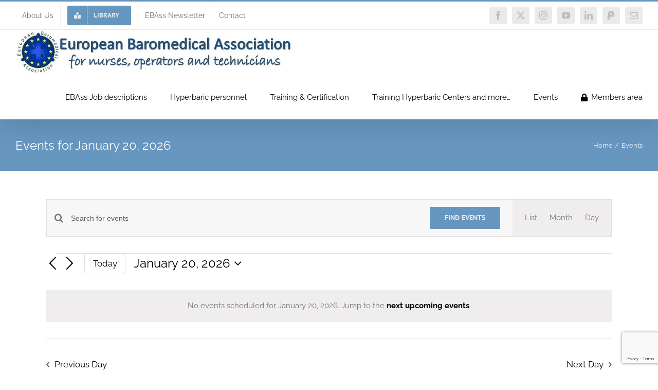

--- FILE ---
content_type: text/html; charset=utf-8
request_url: https://www.google.com/recaptcha/api2/anchor?ar=1&k=6LfQ5o8UAAAAAJrKP6nR_L5BIAXRAn5UR2AzfPz4&co=aHR0cHM6Ly9lYmFzcy5vcmc6NDQz&hl=en&v=PoyoqOPhxBO7pBk68S4YbpHZ&size=invisible&anchor-ms=20000&execute-ms=30000&cb=3ir1wea597gb
body_size: 48691
content:
<!DOCTYPE HTML><html dir="ltr" lang="en"><head><meta http-equiv="Content-Type" content="text/html; charset=UTF-8">
<meta http-equiv="X-UA-Compatible" content="IE=edge">
<title>reCAPTCHA</title>
<style type="text/css">
/* cyrillic-ext */
@font-face {
  font-family: 'Roboto';
  font-style: normal;
  font-weight: 400;
  font-stretch: 100%;
  src: url(//fonts.gstatic.com/s/roboto/v48/KFO7CnqEu92Fr1ME7kSn66aGLdTylUAMa3GUBHMdazTgWw.woff2) format('woff2');
  unicode-range: U+0460-052F, U+1C80-1C8A, U+20B4, U+2DE0-2DFF, U+A640-A69F, U+FE2E-FE2F;
}
/* cyrillic */
@font-face {
  font-family: 'Roboto';
  font-style: normal;
  font-weight: 400;
  font-stretch: 100%;
  src: url(//fonts.gstatic.com/s/roboto/v48/KFO7CnqEu92Fr1ME7kSn66aGLdTylUAMa3iUBHMdazTgWw.woff2) format('woff2');
  unicode-range: U+0301, U+0400-045F, U+0490-0491, U+04B0-04B1, U+2116;
}
/* greek-ext */
@font-face {
  font-family: 'Roboto';
  font-style: normal;
  font-weight: 400;
  font-stretch: 100%;
  src: url(//fonts.gstatic.com/s/roboto/v48/KFO7CnqEu92Fr1ME7kSn66aGLdTylUAMa3CUBHMdazTgWw.woff2) format('woff2');
  unicode-range: U+1F00-1FFF;
}
/* greek */
@font-face {
  font-family: 'Roboto';
  font-style: normal;
  font-weight: 400;
  font-stretch: 100%;
  src: url(//fonts.gstatic.com/s/roboto/v48/KFO7CnqEu92Fr1ME7kSn66aGLdTylUAMa3-UBHMdazTgWw.woff2) format('woff2');
  unicode-range: U+0370-0377, U+037A-037F, U+0384-038A, U+038C, U+038E-03A1, U+03A3-03FF;
}
/* math */
@font-face {
  font-family: 'Roboto';
  font-style: normal;
  font-weight: 400;
  font-stretch: 100%;
  src: url(//fonts.gstatic.com/s/roboto/v48/KFO7CnqEu92Fr1ME7kSn66aGLdTylUAMawCUBHMdazTgWw.woff2) format('woff2');
  unicode-range: U+0302-0303, U+0305, U+0307-0308, U+0310, U+0312, U+0315, U+031A, U+0326-0327, U+032C, U+032F-0330, U+0332-0333, U+0338, U+033A, U+0346, U+034D, U+0391-03A1, U+03A3-03A9, U+03B1-03C9, U+03D1, U+03D5-03D6, U+03F0-03F1, U+03F4-03F5, U+2016-2017, U+2034-2038, U+203C, U+2040, U+2043, U+2047, U+2050, U+2057, U+205F, U+2070-2071, U+2074-208E, U+2090-209C, U+20D0-20DC, U+20E1, U+20E5-20EF, U+2100-2112, U+2114-2115, U+2117-2121, U+2123-214F, U+2190, U+2192, U+2194-21AE, U+21B0-21E5, U+21F1-21F2, U+21F4-2211, U+2213-2214, U+2216-22FF, U+2308-230B, U+2310, U+2319, U+231C-2321, U+2336-237A, U+237C, U+2395, U+239B-23B7, U+23D0, U+23DC-23E1, U+2474-2475, U+25AF, U+25B3, U+25B7, U+25BD, U+25C1, U+25CA, U+25CC, U+25FB, U+266D-266F, U+27C0-27FF, U+2900-2AFF, U+2B0E-2B11, U+2B30-2B4C, U+2BFE, U+3030, U+FF5B, U+FF5D, U+1D400-1D7FF, U+1EE00-1EEFF;
}
/* symbols */
@font-face {
  font-family: 'Roboto';
  font-style: normal;
  font-weight: 400;
  font-stretch: 100%;
  src: url(//fonts.gstatic.com/s/roboto/v48/KFO7CnqEu92Fr1ME7kSn66aGLdTylUAMaxKUBHMdazTgWw.woff2) format('woff2');
  unicode-range: U+0001-000C, U+000E-001F, U+007F-009F, U+20DD-20E0, U+20E2-20E4, U+2150-218F, U+2190, U+2192, U+2194-2199, U+21AF, U+21E6-21F0, U+21F3, U+2218-2219, U+2299, U+22C4-22C6, U+2300-243F, U+2440-244A, U+2460-24FF, U+25A0-27BF, U+2800-28FF, U+2921-2922, U+2981, U+29BF, U+29EB, U+2B00-2BFF, U+4DC0-4DFF, U+FFF9-FFFB, U+10140-1018E, U+10190-1019C, U+101A0, U+101D0-101FD, U+102E0-102FB, U+10E60-10E7E, U+1D2C0-1D2D3, U+1D2E0-1D37F, U+1F000-1F0FF, U+1F100-1F1AD, U+1F1E6-1F1FF, U+1F30D-1F30F, U+1F315, U+1F31C, U+1F31E, U+1F320-1F32C, U+1F336, U+1F378, U+1F37D, U+1F382, U+1F393-1F39F, U+1F3A7-1F3A8, U+1F3AC-1F3AF, U+1F3C2, U+1F3C4-1F3C6, U+1F3CA-1F3CE, U+1F3D4-1F3E0, U+1F3ED, U+1F3F1-1F3F3, U+1F3F5-1F3F7, U+1F408, U+1F415, U+1F41F, U+1F426, U+1F43F, U+1F441-1F442, U+1F444, U+1F446-1F449, U+1F44C-1F44E, U+1F453, U+1F46A, U+1F47D, U+1F4A3, U+1F4B0, U+1F4B3, U+1F4B9, U+1F4BB, U+1F4BF, U+1F4C8-1F4CB, U+1F4D6, U+1F4DA, U+1F4DF, U+1F4E3-1F4E6, U+1F4EA-1F4ED, U+1F4F7, U+1F4F9-1F4FB, U+1F4FD-1F4FE, U+1F503, U+1F507-1F50B, U+1F50D, U+1F512-1F513, U+1F53E-1F54A, U+1F54F-1F5FA, U+1F610, U+1F650-1F67F, U+1F687, U+1F68D, U+1F691, U+1F694, U+1F698, U+1F6AD, U+1F6B2, U+1F6B9-1F6BA, U+1F6BC, U+1F6C6-1F6CF, U+1F6D3-1F6D7, U+1F6E0-1F6EA, U+1F6F0-1F6F3, U+1F6F7-1F6FC, U+1F700-1F7FF, U+1F800-1F80B, U+1F810-1F847, U+1F850-1F859, U+1F860-1F887, U+1F890-1F8AD, U+1F8B0-1F8BB, U+1F8C0-1F8C1, U+1F900-1F90B, U+1F93B, U+1F946, U+1F984, U+1F996, U+1F9E9, U+1FA00-1FA6F, U+1FA70-1FA7C, U+1FA80-1FA89, U+1FA8F-1FAC6, U+1FACE-1FADC, U+1FADF-1FAE9, U+1FAF0-1FAF8, U+1FB00-1FBFF;
}
/* vietnamese */
@font-face {
  font-family: 'Roboto';
  font-style: normal;
  font-weight: 400;
  font-stretch: 100%;
  src: url(//fonts.gstatic.com/s/roboto/v48/KFO7CnqEu92Fr1ME7kSn66aGLdTylUAMa3OUBHMdazTgWw.woff2) format('woff2');
  unicode-range: U+0102-0103, U+0110-0111, U+0128-0129, U+0168-0169, U+01A0-01A1, U+01AF-01B0, U+0300-0301, U+0303-0304, U+0308-0309, U+0323, U+0329, U+1EA0-1EF9, U+20AB;
}
/* latin-ext */
@font-face {
  font-family: 'Roboto';
  font-style: normal;
  font-weight: 400;
  font-stretch: 100%;
  src: url(//fonts.gstatic.com/s/roboto/v48/KFO7CnqEu92Fr1ME7kSn66aGLdTylUAMa3KUBHMdazTgWw.woff2) format('woff2');
  unicode-range: U+0100-02BA, U+02BD-02C5, U+02C7-02CC, U+02CE-02D7, U+02DD-02FF, U+0304, U+0308, U+0329, U+1D00-1DBF, U+1E00-1E9F, U+1EF2-1EFF, U+2020, U+20A0-20AB, U+20AD-20C0, U+2113, U+2C60-2C7F, U+A720-A7FF;
}
/* latin */
@font-face {
  font-family: 'Roboto';
  font-style: normal;
  font-weight: 400;
  font-stretch: 100%;
  src: url(//fonts.gstatic.com/s/roboto/v48/KFO7CnqEu92Fr1ME7kSn66aGLdTylUAMa3yUBHMdazQ.woff2) format('woff2');
  unicode-range: U+0000-00FF, U+0131, U+0152-0153, U+02BB-02BC, U+02C6, U+02DA, U+02DC, U+0304, U+0308, U+0329, U+2000-206F, U+20AC, U+2122, U+2191, U+2193, U+2212, U+2215, U+FEFF, U+FFFD;
}
/* cyrillic-ext */
@font-face {
  font-family: 'Roboto';
  font-style: normal;
  font-weight: 500;
  font-stretch: 100%;
  src: url(//fonts.gstatic.com/s/roboto/v48/KFO7CnqEu92Fr1ME7kSn66aGLdTylUAMa3GUBHMdazTgWw.woff2) format('woff2');
  unicode-range: U+0460-052F, U+1C80-1C8A, U+20B4, U+2DE0-2DFF, U+A640-A69F, U+FE2E-FE2F;
}
/* cyrillic */
@font-face {
  font-family: 'Roboto';
  font-style: normal;
  font-weight: 500;
  font-stretch: 100%;
  src: url(//fonts.gstatic.com/s/roboto/v48/KFO7CnqEu92Fr1ME7kSn66aGLdTylUAMa3iUBHMdazTgWw.woff2) format('woff2');
  unicode-range: U+0301, U+0400-045F, U+0490-0491, U+04B0-04B1, U+2116;
}
/* greek-ext */
@font-face {
  font-family: 'Roboto';
  font-style: normal;
  font-weight: 500;
  font-stretch: 100%;
  src: url(//fonts.gstatic.com/s/roboto/v48/KFO7CnqEu92Fr1ME7kSn66aGLdTylUAMa3CUBHMdazTgWw.woff2) format('woff2');
  unicode-range: U+1F00-1FFF;
}
/* greek */
@font-face {
  font-family: 'Roboto';
  font-style: normal;
  font-weight: 500;
  font-stretch: 100%;
  src: url(//fonts.gstatic.com/s/roboto/v48/KFO7CnqEu92Fr1ME7kSn66aGLdTylUAMa3-UBHMdazTgWw.woff2) format('woff2');
  unicode-range: U+0370-0377, U+037A-037F, U+0384-038A, U+038C, U+038E-03A1, U+03A3-03FF;
}
/* math */
@font-face {
  font-family: 'Roboto';
  font-style: normal;
  font-weight: 500;
  font-stretch: 100%;
  src: url(//fonts.gstatic.com/s/roboto/v48/KFO7CnqEu92Fr1ME7kSn66aGLdTylUAMawCUBHMdazTgWw.woff2) format('woff2');
  unicode-range: U+0302-0303, U+0305, U+0307-0308, U+0310, U+0312, U+0315, U+031A, U+0326-0327, U+032C, U+032F-0330, U+0332-0333, U+0338, U+033A, U+0346, U+034D, U+0391-03A1, U+03A3-03A9, U+03B1-03C9, U+03D1, U+03D5-03D6, U+03F0-03F1, U+03F4-03F5, U+2016-2017, U+2034-2038, U+203C, U+2040, U+2043, U+2047, U+2050, U+2057, U+205F, U+2070-2071, U+2074-208E, U+2090-209C, U+20D0-20DC, U+20E1, U+20E5-20EF, U+2100-2112, U+2114-2115, U+2117-2121, U+2123-214F, U+2190, U+2192, U+2194-21AE, U+21B0-21E5, U+21F1-21F2, U+21F4-2211, U+2213-2214, U+2216-22FF, U+2308-230B, U+2310, U+2319, U+231C-2321, U+2336-237A, U+237C, U+2395, U+239B-23B7, U+23D0, U+23DC-23E1, U+2474-2475, U+25AF, U+25B3, U+25B7, U+25BD, U+25C1, U+25CA, U+25CC, U+25FB, U+266D-266F, U+27C0-27FF, U+2900-2AFF, U+2B0E-2B11, U+2B30-2B4C, U+2BFE, U+3030, U+FF5B, U+FF5D, U+1D400-1D7FF, U+1EE00-1EEFF;
}
/* symbols */
@font-face {
  font-family: 'Roboto';
  font-style: normal;
  font-weight: 500;
  font-stretch: 100%;
  src: url(//fonts.gstatic.com/s/roboto/v48/KFO7CnqEu92Fr1ME7kSn66aGLdTylUAMaxKUBHMdazTgWw.woff2) format('woff2');
  unicode-range: U+0001-000C, U+000E-001F, U+007F-009F, U+20DD-20E0, U+20E2-20E4, U+2150-218F, U+2190, U+2192, U+2194-2199, U+21AF, U+21E6-21F0, U+21F3, U+2218-2219, U+2299, U+22C4-22C6, U+2300-243F, U+2440-244A, U+2460-24FF, U+25A0-27BF, U+2800-28FF, U+2921-2922, U+2981, U+29BF, U+29EB, U+2B00-2BFF, U+4DC0-4DFF, U+FFF9-FFFB, U+10140-1018E, U+10190-1019C, U+101A0, U+101D0-101FD, U+102E0-102FB, U+10E60-10E7E, U+1D2C0-1D2D3, U+1D2E0-1D37F, U+1F000-1F0FF, U+1F100-1F1AD, U+1F1E6-1F1FF, U+1F30D-1F30F, U+1F315, U+1F31C, U+1F31E, U+1F320-1F32C, U+1F336, U+1F378, U+1F37D, U+1F382, U+1F393-1F39F, U+1F3A7-1F3A8, U+1F3AC-1F3AF, U+1F3C2, U+1F3C4-1F3C6, U+1F3CA-1F3CE, U+1F3D4-1F3E0, U+1F3ED, U+1F3F1-1F3F3, U+1F3F5-1F3F7, U+1F408, U+1F415, U+1F41F, U+1F426, U+1F43F, U+1F441-1F442, U+1F444, U+1F446-1F449, U+1F44C-1F44E, U+1F453, U+1F46A, U+1F47D, U+1F4A3, U+1F4B0, U+1F4B3, U+1F4B9, U+1F4BB, U+1F4BF, U+1F4C8-1F4CB, U+1F4D6, U+1F4DA, U+1F4DF, U+1F4E3-1F4E6, U+1F4EA-1F4ED, U+1F4F7, U+1F4F9-1F4FB, U+1F4FD-1F4FE, U+1F503, U+1F507-1F50B, U+1F50D, U+1F512-1F513, U+1F53E-1F54A, U+1F54F-1F5FA, U+1F610, U+1F650-1F67F, U+1F687, U+1F68D, U+1F691, U+1F694, U+1F698, U+1F6AD, U+1F6B2, U+1F6B9-1F6BA, U+1F6BC, U+1F6C6-1F6CF, U+1F6D3-1F6D7, U+1F6E0-1F6EA, U+1F6F0-1F6F3, U+1F6F7-1F6FC, U+1F700-1F7FF, U+1F800-1F80B, U+1F810-1F847, U+1F850-1F859, U+1F860-1F887, U+1F890-1F8AD, U+1F8B0-1F8BB, U+1F8C0-1F8C1, U+1F900-1F90B, U+1F93B, U+1F946, U+1F984, U+1F996, U+1F9E9, U+1FA00-1FA6F, U+1FA70-1FA7C, U+1FA80-1FA89, U+1FA8F-1FAC6, U+1FACE-1FADC, U+1FADF-1FAE9, U+1FAF0-1FAF8, U+1FB00-1FBFF;
}
/* vietnamese */
@font-face {
  font-family: 'Roboto';
  font-style: normal;
  font-weight: 500;
  font-stretch: 100%;
  src: url(//fonts.gstatic.com/s/roboto/v48/KFO7CnqEu92Fr1ME7kSn66aGLdTylUAMa3OUBHMdazTgWw.woff2) format('woff2');
  unicode-range: U+0102-0103, U+0110-0111, U+0128-0129, U+0168-0169, U+01A0-01A1, U+01AF-01B0, U+0300-0301, U+0303-0304, U+0308-0309, U+0323, U+0329, U+1EA0-1EF9, U+20AB;
}
/* latin-ext */
@font-face {
  font-family: 'Roboto';
  font-style: normal;
  font-weight: 500;
  font-stretch: 100%;
  src: url(//fonts.gstatic.com/s/roboto/v48/KFO7CnqEu92Fr1ME7kSn66aGLdTylUAMa3KUBHMdazTgWw.woff2) format('woff2');
  unicode-range: U+0100-02BA, U+02BD-02C5, U+02C7-02CC, U+02CE-02D7, U+02DD-02FF, U+0304, U+0308, U+0329, U+1D00-1DBF, U+1E00-1E9F, U+1EF2-1EFF, U+2020, U+20A0-20AB, U+20AD-20C0, U+2113, U+2C60-2C7F, U+A720-A7FF;
}
/* latin */
@font-face {
  font-family: 'Roboto';
  font-style: normal;
  font-weight: 500;
  font-stretch: 100%;
  src: url(//fonts.gstatic.com/s/roboto/v48/KFO7CnqEu92Fr1ME7kSn66aGLdTylUAMa3yUBHMdazQ.woff2) format('woff2');
  unicode-range: U+0000-00FF, U+0131, U+0152-0153, U+02BB-02BC, U+02C6, U+02DA, U+02DC, U+0304, U+0308, U+0329, U+2000-206F, U+20AC, U+2122, U+2191, U+2193, U+2212, U+2215, U+FEFF, U+FFFD;
}
/* cyrillic-ext */
@font-face {
  font-family: 'Roboto';
  font-style: normal;
  font-weight: 900;
  font-stretch: 100%;
  src: url(//fonts.gstatic.com/s/roboto/v48/KFO7CnqEu92Fr1ME7kSn66aGLdTylUAMa3GUBHMdazTgWw.woff2) format('woff2');
  unicode-range: U+0460-052F, U+1C80-1C8A, U+20B4, U+2DE0-2DFF, U+A640-A69F, U+FE2E-FE2F;
}
/* cyrillic */
@font-face {
  font-family: 'Roboto';
  font-style: normal;
  font-weight: 900;
  font-stretch: 100%;
  src: url(//fonts.gstatic.com/s/roboto/v48/KFO7CnqEu92Fr1ME7kSn66aGLdTylUAMa3iUBHMdazTgWw.woff2) format('woff2');
  unicode-range: U+0301, U+0400-045F, U+0490-0491, U+04B0-04B1, U+2116;
}
/* greek-ext */
@font-face {
  font-family: 'Roboto';
  font-style: normal;
  font-weight: 900;
  font-stretch: 100%;
  src: url(//fonts.gstatic.com/s/roboto/v48/KFO7CnqEu92Fr1ME7kSn66aGLdTylUAMa3CUBHMdazTgWw.woff2) format('woff2');
  unicode-range: U+1F00-1FFF;
}
/* greek */
@font-face {
  font-family: 'Roboto';
  font-style: normal;
  font-weight: 900;
  font-stretch: 100%;
  src: url(//fonts.gstatic.com/s/roboto/v48/KFO7CnqEu92Fr1ME7kSn66aGLdTylUAMa3-UBHMdazTgWw.woff2) format('woff2');
  unicode-range: U+0370-0377, U+037A-037F, U+0384-038A, U+038C, U+038E-03A1, U+03A3-03FF;
}
/* math */
@font-face {
  font-family: 'Roboto';
  font-style: normal;
  font-weight: 900;
  font-stretch: 100%;
  src: url(//fonts.gstatic.com/s/roboto/v48/KFO7CnqEu92Fr1ME7kSn66aGLdTylUAMawCUBHMdazTgWw.woff2) format('woff2');
  unicode-range: U+0302-0303, U+0305, U+0307-0308, U+0310, U+0312, U+0315, U+031A, U+0326-0327, U+032C, U+032F-0330, U+0332-0333, U+0338, U+033A, U+0346, U+034D, U+0391-03A1, U+03A3-03A9, U+03B1-03C9, U+03D1, U+03D5-03D6, U+03F0-03F1, U+03F4-03F5, U+2016-2017, U+2034-2038, U+203C, U+2040, U+2043, U+2047, U+2050, U+2057, U+205F, U+2070-2071, U+2074-208E, U+2090-209C, U+20D0-20DC, U+20E1, U+20E5-20EF, U+2100-2112, U+2114-2115, U+2117-2121, U+2123-214F, U+2190, U+2192, U+2194-21AE, U+21B0-21E5, U+21F1-21F2, U+21F4-2211, U+2213-2214, U+2216-22FF, U+2308-230B, U+2310, U+2319, U+231C-2321, U+2336-237A, U+237C, U+2395, U+239B-23B7, U+23D0, U+23DC-23E1, U+2474-2475, U+25AF, U+25B3, U+25B7, U+25BD, U+25C1, U+25CA, U+25CC, U+25FB, U+266D-266F, U+27C0-27FF, U+2900-2AFF, U+2B0E-2B11, U+2B30-2B4C, U+2BFE, U+3030, U+FF5B, U+FF5D, U+1D400-1D7FF, U+1EE00-1EEFF;
}
/* symbols */
@font-face {
  font-family: 'Roboto';
  font-style: normal;
  font-weight: 900;
  font-stretch: 100%;
  src: url(//fonts.gstatic.com/s/roboto/v48/KFO7CnqEu92Fr1ME7kSn66aGLdTylUAMaxKUBHMdazTgWw.woff2) format('woff2');
  unicode-range: U+0001-000C, U+000E-001F, U+007F-009F, U+20DD-20E0, U+20E2-20E4, U+2150-218F, U+2190, U+2192, U+2194-2199, U+21AF, U+21E6-21F0, U+21F3, U+2218-2219, U+2299, U+22C4-22C6, U+2300-243F, U+2440-244A, U+2460-24FF, U+25A0-27BF, U+2800-28FF, U+2921-2922, U+2981, U+29BF, U+29EB, U+2B00-2BFF, U+4DC0-4DFF, U+FFF9-FFFB, U+10140-1018E, U+10190-1019C, U+101A0, U+101D0-101FD, U+102E0-102FB, U+10E60-10E7E, U+1D2C0-1D2D3, U+1D2E0-1D37F, U+1F000-1F0FF, U+1F100-1F1AD, U+1F1E6-1F1FF, U+1F30D-1F30F, U+1F315, U+1F31C, U+1F31E, U+1F320-1F32C, U+1F336, U+1F378, U+1F37D, U+1F382, U+1F393-1F39F, U+1F3A7-1F3A8, U+1F3AC-1F3AF, U+1F3C2, U+1F3C4-1F3C6, U+1F3CA-1F3CE, U+1F3D4-1F3E0, U+1F3ED, U+1F3F1-1F3F3, U+1F3F5-1F3F7, U+1F408, U+1F415, U+1F41F, U+1F426, U+1F43F, U+1F441-1F442, U+1F444, U+1F446-1F449, U+1F44C-1F44E, U+1F453, U+1F46A, U+1F47D, U+1F4A3, U+1F4B0, U+1F4B3, U+1F4B9, U+1F4BB, U+1F4BF, U+1F4C8-1F4CB, U+1F4D6, U+1F4DA, U+1F4DF, U+1F4E3-1F4E6, U+1F4EA-1F4ED, U+1F4F7, U+1F4F9-1F4FB, U+1F4FD-1F4FE, U+1F503, U+1F507-1F50B, U+1F50D, U+1F512-1F513, U+1F53E-1F54A, U+1F54F-1F5FA, U+1F610, U+1F650-1F67F, U+1F687, U+1F68D, U+1F691, U+1F694, U+1F698, U+1F6AD, U+1F6B2, U+1F6B9-1F6BA, U+1F6BC, U+1F6C6-1F6CF, U+1F6D3-1F6D7, U+1F6E0-1F6EA, U+1F6F0-1F6F3, U+1F6F7-1F6FC, U+1F700-1F7FF, U+1F800-1F80B, U+1F810-1F847, U+1F850-1F859, U+1F860-1F887, U+1F890-1F8AD, U+1F8B0-1F8BB, U+1F8C0-1F8C1, U+1F900-1F90B, U+1F93B, U+1F946, U+1F984, U+1F996, U+1F9E9, U+1FA00-1FA6F, U+1FA70-1FA7C, U+1FA80-1FA89, U+1FA8F-1FAC6, U+1FACE-1FADC, U+1FADF-1FAE9, U+1FAF0-1FAF8, U+1FB00-1FBFF;
}
/* vietnamese */
@font-face {
  font-family: 'Roboto';
  font-style: normal;
  font-weight: 900;
  font-stretch: 100%;
  src: url(//fonts.gstatic.com/s/roboto/v48/KFO7CnqEu92Fr1ME7kSn66aGLdTylUAMa3OUBHMdazTgWw.woff2) format('woff2');
  unicode-range: U+0102-0103, U+0110-0111, U+0128-0129, U+0168-0169, U+01A0-01A1, U+01AF-01B0, U+0300-0301, U+0303-0304, U+0308-0309, U+0323, U+0329, U+1EA0-1EF9, U+20AB;
}
/* latin-ext */
@font-face {
  font-family: 'Roboto';
  font-style: normal;
  font-weight: 900;
  font-stretch: 100%;
  src: url(//fonts.gstatic.com/s/roboto/v48/KFO7CnqEu92Fr1ME7kSn66aGLdTylUAMa3KUBHMdazTgWw.woff2) format('woff2');
  unicode-range: U+0100-02BA, U+02BD-02C5, U+02C7-02CC, U+02CE-02D7, U+02DD-02FF, U+0304, U+0308, U+0329, U+1D00-1DBF, U+1E00-1E9F, U+1EF2-1EFF, U+2020, U+20A0-20AB, U+20AD-20C0, U+2113, U+2C60-2C7F, U+A720-A7FF;
}
/* latin */
@font-face {
  font-family: 'Roboto';
  font-style: normal;
  font-weight: 900;
  font-stretch: 100%;
  src: url(//fonts.gstatic.com/s/roboto/v48/KFO7CnqEu92Fr1ME7kSn66aGLdTylUAMa3yUBHMdazQ.woff2) format('woff2');
  unicode-range: U+0000-00FF, U+0131, U+0152-0153, U+02BB-02BC, U+02C6, U+02DA, U+02DC, U+0304, U+0308, U+0329, U+2000-206F, U+20AC, U+2122, U+2191, U+2193, U+2212, U+2215, U+FEFF, U+FFFD;
}

</style>
<link rel="stylesheet" type="text/css" href="https://www.gstatic.com/recaptcha/releases/PoyoqOPhxBO7pBk68S4YbpHZ/styles__ltr.css">
<script nonce="qr-sAgclvCVH5XPfhiAlvQ" type="text/javascript">window['__recaptcha_api'] = 'https://www.google.com/recaptcha/api2/';</script>
<script type="text/javascript" src="https://www.gstatic.com/recaptcha/releases/PoyoqOPhxBO7pBk68S4YbpHZ/recaptcha__en.js" nonce="qr-sAgclvCVH5XPfhiAlvQ">
      
    </script></head>
<body><div id="rc-anchor-alert" class="rc-anchor-alert"></div>
<input type="hidden" id="recaptcha-token" value="[base64]">
<script type="text/javascript" nonce="qr-sAgclvCVH5XPfhiAlvQ">
      recaptcha.anchor.Main.init("[\x22ainput\x22,[\x22bgdata\x22,\x22\x22,\[base64]/[base64]/[base64]/[base64]/[base64]/[base64]/[base64]/[base64]/[base64]/[base64]\\u003d\x22,\[base64]\x22,\x22ScK6N8KQw65eM2UGw5DCol/Cu8OteEPDoETCq24Tw67DtD1+CsKbwpzCkl3CvR5Gw4EPwqPCtkvCpxLDumLDssKeLsOjw5FBesOuJ1jDscOMw5vDvHwIIsOAwqHDpWzCnlVAJ8KXX17DnsKZSRDCszzDuMK+D8OqwpR/AS3CkzrCujpnw7DDjFXDm8OawrIANRpvSj98Ng4vIsO6w5sqVXbDh8O2w7/DlsODw5zDhnvDrMKww6/[base64]/Cglg6CWIJwp5eTsKpZsOCKnJjVsO+KRzDqG3Crx8qAgB/RcOSw7LCjnN2w6gFPlckwppDfE/CrwvCh8OASGVEZsO9A8Ofwo0FwqjCp8KgRFR5w4zCumhuwo06NsOFeDU+dgYbdcKww4vDlsOTwprCmsOHw4lFwpR4WgXDtMKua1XCnwxRwqFre8KDwqjCn8K9w7bDkMO8w7UswosPw7zDrMKFJ8KGwpjDq1xCcHDCjsOjw7Bsw5kywpQAwr/Cky8MThJDHkx2RMOiAcO7RcK5wovCl8Kjd8OSw7B4wpV3w7kmKAvCiRIAXwjCngzCvcK9w4LChn1zZsOnw6nCnsKoW8Onw4vCtFFow4/[base64]/CqCXCplwWOXXCl8KcCntXa3F8w4HDicOPDsOAw4I8w58FIllncMK8VsKww6LDmcKXLcKFwosEwrDDtxfDtcOqw5jDuHQLw7cmw5jDtMK8FmwTF8OgIMK+f8OjwpFmw78LEznDkFAKTsKlwowbwoDDpyfCjRLDuSbCrMOLwofCrsOueR8UYcOTw6DDk8ODw4/Cq8ORLnzCnl/Dn8OvdsKjw6VhwrHCv8Orwp5Qw5FpZz0vw6fCjMOeMMOIw51IwrTDh2fChzPCgsO4w6HDrMOeZcKSwowkwqjCu8ONwo5wwpHDlyjDvBjDl0YIwqTCimrCrDZcbMKzTsObw45Nw53Dk8OuUMKyM09tesOZw7TDqMOvw53Dt8KBw57CtsO8JcKIdz/[base64]/Ds8KuO8KtHMOgYMK3wqnCqnHDkMOhw69Lw5FYwovClSrDsQsAI8OYw4/CocKkwqA9X8OKwqXCmsOBMTDDgT/DrT3DnQEuK3/[base64]/[base64]/CriZcHyQzOsKew5/CqAd2wqhKaSfDsDjDn8Oawp3CjBDDtwfCs8KUw5nDucKPw7fDrQUnecOKY8KaOx7DvCvDrEbDiMOuexjCmClywohSw7bCs8K3J3NQwogvw4PCoEzDvFPDgijDrsONTSDChksIFm4Fw4hIw77CrcOnWhBww70UQn4fTlA5Hj3DjcKEwr/Dm0HDgXNmCwBvwqXDpUPDoSLCqcKdP3XDmcKFQSfCjMK0OBcFJwtaL1xZF0zDlBhRwpxhwqEnAcOKZ8KzwrLDky1KHsO6SknCoMKMwrXCtMONwpzDkcKmw5vDnRDDk8KMEsKlwoRhw6nCoXfDuHHDq3QAw7F2Y8OQOk/DqsK0w4hFecKlMH/CkiQww4LDhsORYMK+woRDJMOqwpZMVsO4w4MECcKZAcOvSDZNwqfDhhjDg8OlAsKKwr/CjcOUwohPw4PCnVXCrcOFw6LCo3XCpsKDwrxvw6vDqB51w7NWOFbDhcKfwq3CpyU6a8OEa8KNFDRRDWfCnsK6w4zCj8KWwrJ9wrLDt8O/ZgMbwpTCnGXChMKtwpQoPcKxwqHDiMKpEwrDkcK8Q1PCuxssw7rDrScLwpxFw49ywo86w4LDm8KWKcKzw7cPdypmA8Opw45iw5IJWR8eQhDDlw/CilFsw6vDuRBRFEUHw5piw5bDk8OmdsKWw7HCq8OoHcOVMMK5wqEOw7fDn0VkwqQCw6lPM8KWw5bCpMOBPkLDuMOUw5p6JMOpw6XCu8KDEcKAwrNHem/DhlsgworChBTDl8OUAMOoCx1Bw5nCjAgHwo1MFcK2Gl3DgcKfw5Ebwo7Co8KEXMOdw4s6O8OCF8OpwqlMw6IDw5rDssOpwpkwwrfCr8OcwpnCnsOdMcOxwrc9YXURTsKvFiTCk3rClWnCl8KTe1ckwqpNw6oTw5/CoAZqw4/[base64]/Dhwltw6ALwqxNw5/[base64]/DtkpRMX/CgAPCpsKfwoPDtcODw5NbEGvDlMOTw7bDi3lUwrxjH8Odw4nDqCnDlRIKMsKBwqQbHgcZF8OZd8OGGzPDnBbCpRk7wo/Ck0Ejw67DlxEtw53CkSJ5ZRQwUWfCosKcUQh3LsOXZgIaw5ZPMwh6QBdFTGIgw7HChcKFw5vDlC/Coyp8wqkzw6vCq0TCn8O0w6oqCQsSJ8Oaw4bDp05nw7/ClMKHbn/[base64]/[base64]/[base64]/CgcOwwobDhgMyw5d3w73DmcO5JMKDwqHCg8KkYcKCLzZxwrtiw40Ew6LCihjCrsKhIgkVwrXDt8K8S30Mw4LChMK4w5Yawp3CnsO6w57DoipBXw7DiRECwrnCmcOeGx/DqMOjS8KMQcKkwqjCm0xhw7LDhxEwG0vCnsOaUTkOcx1Vw5RXw5VYV8KAL8OiKD5ZHlfDrcK2IkoewqUtwrY3FsKXDW0iwpPCsH5ww7vDpmR8w6vDt8KLbiABWW0CeDMLwo3Ct8OCwp5rw6/DpFTCm8O/CcOGJw7DocKESsONwqjDgjbDssOnc8K4EVHCqxPCt8OrMjfDgnvDssKzSsKVB280bHZFITPCpMKXw5t/wrMmY1J9w7bDnMK2w4jCtcOtw4bCgH5+P8OTO1rDrSIawpnCmcKbcsOFwp/[base64]/RsKiw5vCs8OmEMKmI8OpwrQXwp9xw5dZw7DCt2HCmwkSaMOfwoB+w4xNd1xJwqkzwovDqcKPw7HDu2NnZ8KPw6XCrDJ+wpzCoMKqXcONZCbCvGvDg3jCsMKlUBzDssOcLMKCwp5jfVEBYlLCvMO1bg/CiRggDGhuC0PDsmfDm8KDRMO7LcKMT2LDjTjClSDDnVRewr4yRMOIGMOWwrPCkkIlR2rChMKxNy9Cw6N+wrk+w6o/QycgwpkPCnjCtATChkVpwrjCuMKqwp1awqDCssO5Y1YFUcKaKMKgwqBpfMOUw5lZVGw0w7XCjiYRbsOjcMK0FsOIwosMUsKiw77DuzkAMRgIfsOVBcKMw5kgL0rDkHQbKsOFwp/DsV7DsxRawoPDrSrCucK1w4bDpBgUTlgNScODwqVOTsKow6jDpMO5wrzDlC1/w7NjUQFSE8OcwojDqX0XIMK1woDClwNtFV/DjGwQYcKkUsO1EkLDj8O4ScOnw44pwpvDjhHDhA1DGzxCLFnDuMO+CH/DmMK4AMKKCmtaPsKXw4dHe8K5w6tsw5bCmBPCp8KeN2DCnBfCq1vDscKjw7x7fMKSwpjDssOZa8Ovw5fDisKTwrhdwo3CpsObOzktw4nDln4QZQ/[base64]/Dv8OBw7PDj8KwHyjCoMOUYMKYwobCqh3DqMK+UMKXVFJ9QC8XJ8KBwqPCnlPCh8O4UcOnw57CrwrCkMOHwpI1wrsvw5I/AcKiMQnDgsKrw6LCr8OFwqwdw654BB3Cr3smRMONw53CjGLDhsOdeMOZasOLw7Vlw6DDuS/DtEkJaMK2HMOgUmcsB8K6bsKlwoRdaMKOaDjClsOFw63DqcKebTrDs0EVEsKSK1jCjsOpw6Iqw41OOBksQcKcBcK7w7TCpsOLwrXCkMO7w4zDkGnDqsK9wqF5Hz/DjEXClMKRScOjw7zDpn1Yw6vDgSopwqnDv1rDjAQ/G8OFwr0Dw4x1w6fCusOTw7rCg2wsc37CscOraGMRJ8Oew7lmCTDCisOpwobCgCNGw6o0PWcewpsBw7vCl8KzwpMAw47Cr8KzwrFJwqg0w69nD0nDrDJNDRtPw6Z4WX1SBcK2wp/DlAFuTFsqwrHCgsKvKQUgMHoEwpPDl8OfwrXCi8Kewr8bw7fDiMOHwpVzd8KGw53DosKtwqbClQ1uw4fChsOeWcOvJcOEw5DDkMO3TsOCLhwEdhTDiD0Jw7R5wqPDj27CuxDCjcKOwofDqQfDv8KPHy/DhEhxwrIxaMOHGkHCu1rClFIUPMKiEWXDs1U2wpPCkBcpwoLDvVDDnghqwo5kKRIewp8fwq51RyzDnV5nfMOFwo8KwrbDrsO/KcOUWMKiwpjDv8OtWjJIw6XDgsKrw4l1wpDCrn/[base64]/DoVDDtsKlwpl2wrQtwovCh14oFk5qw6htLDfCqA47TQbCpQzConZQAB8WHGDCtcOjLcOsdcOkw7DClwLDm8KHMsOvw49rV8OQbl/DocKgFkNDLsOZSGfDusO7exbCkMK4w5fDqcKkHMKZHsKuVn9GMRjDl8KXOD3DhMK5w4XCgcOsfQTDvB5RO8OQJmzDocKqw6dxMcOMw7ZMVsOcKMKyw6XCp8Oiwq7CgMOvw51Zb8Kdw7FmJikEwprCjsKEJQ4ZXDVFwrMAwrRAd8KpesKYw5sgEMKkw7Fuw75/wqzDpUcJw4R7w483HG4Zwo7ChEpqaMO0w79yw6Yaw6N1Q8KCw5PDhsKJw78qd8OHBmHDqHDDhsOxwobDlFHChg3Dp8K0w7LCowXDvzzDli/DrsKfw5bCr8OnUcK9w4cXI8K+TcK9HsOvKsKRw4clw6cjw4/DrMKaw4JhM8KAw6PDvR1IS8KSw55CwpEBw6VJw4prZsKxAMOaLcOTFU89UkIhYALDjlnDm8KbKMKewoh0fnUzfsO9w6nDjjTDinB3KMKew7bCpcOxw5DDvsKFCcK7wo7DqxnDoMK9worDo2YSAcOLwop0woM2wqNNw6cQwrRowrBDJ0d/NMOeWsKGw6NcdMK+wpbDt8KFw7PDpcK5BcKVHRrDocKUeCpaKcOrfTjCsMK0TsOUAipRFcO3NnoXworDrjc+X8Kgw78zw6fCrcKBwrnCqMK3w4bCoDrCplrClcOpfygEdTEHwovCm2jDmV7DrQ/CpcKww5Q0wr89wop+THYIQx3CtAcgwoMRw4p4w6/[base64]/[base64]/[base64]/DtMOUw7tPw5dISHTCjnN8ewLCtC7DpsKYFcKMNsOCwoTDvcKiwr92NsOJwqVceEzDtcKkIlPCqTxHcUvDi8OYw6vDj8OdwqVZwr/CscKbw5pdw6RRwrMMw5DCrXxYw6U0wrQAw5oeR8KRVMKLTsKQw6o8FcKIwoFid8Obw4ARwpFnwqUaw5zCssOkKMOsw47CrU0Jwpl0w5kSSw1+wrvDosK3wr/CoBLCg8O3IsK1w4knL8OMwrpmW0fCi8OAwqTCtxrCmMKaI8KMw4nDhHfCmMK3wqQiwprDkyRVQwlUeMOswrA9wq7CvcKkasOlwqXCosKbwpPCtcOFDQIAPcK6JMKXXyRZJW/CrBFWwr1TeQTDk8KANcOCVsKjwpNWwq3DuBxzw5HCkcKQP8O4NirDp8K8wplWcxbCjsKKeGxdwrYsK8Oxw5sjwpPCnVzCrVfCnF3DmsOABMKvwoPDtB7DvMKHwp3DmXREasKTDMO/wprDhHXDucO4b8K9w4jDk8OmBF0CworCilrCrwzDsEk+bsOdWF1LF8KMw4PCncKab2bCnCLDm3LDtsKlw7lpwrIFc8OAw5HDk8ORw6sFwptpHMKUdkVhwrIbdUHDi8KMXMO6w4LCm2AUGgHDiwzDicK1w5XCv8OhwoPDnQUFw77DoGrCh8K7w7A/wqrCgSBMSMKrDMK2w4HCgMK5LV3CkHdEw4LCpcOhwoFgw6jClF/DtMKoewkVNyEaMhsfW8O8w7zCsF5zZMObw6MILMKic1bDtsOOwq/CkMOrwo0bBGAIUm85QEtZTsK4woETCh/[base64]/ZcKowrnCgj5VwqBqwrHChT1Uw7bDkWgPWjPCnMOUwqoWdsO0w6XDlMOrwphfdlXDhUc9PmklKcOPMnF+ZULCsMOvETlOTHllw7/[base64]/IsKRwqXDmcKhdMOTwpzCpwdLw6NXwrZxMz7CicOhCMKdwr9IHEdlLGh6CcKrPQtlehrDuQd3HS9/[base64]/DpMO8RMOmw60DFBZVKxjDpT5cwpnDt8OUHyLDscKkPAImPsOfw4/DucKiw67CngvCrMOEL0LCuMK5w6Q8w73Cmx/CsMOMN8O7w6oaIUc0wqDCtzFORjHDgFs7Zk9Uw5ZawrfDpcO/wrYvPB1gMR0AwrjDu2zClj4MCcKZLBDDp8OwMzrCoF3Cs8KrUj4kfcKaw77DvgAfwq3CgMOPWMO3w7rCk8OAw6NFwrzDicKPRhTCkhtcwq/DhsODw4k6UQzDlMOWW8OIw64HMcKWw6PCjcOowp7CgcO7NMO9w4DDisKtZCUjahcWNlExw7cwaDl3CFE2FMK0bMKdGUTDp8OQUmYcw4zDgATCn8KoHMOIIsOpwrnCh0QXSAhsw6tWFMKuw4AfR8O/w7/DkVLCliEAw5DDvmJcw5lEA1NlwpnCsMOYMErDtcKoU8ONScKsN8Ogw4DCjFzDusKzH8KkDHTDsC7CpMOJw6DCkSJDeMOwwqRaFXF9f2LClkw7csO/[base64]/DmTnCrA4XworCuSF+wpvDqgDDuMOuJsOdZHhgB8O/JTkCw5zCr8OUw6QAQMKsQ1zCgT3DixXCs8KSFQN/c8O/w4vCnw3Co8O5wpLDl3sSW2DCkcOJw77ClsOwwpzCmxJCwo/DhMOxwq5Ww5sCw6gwNgsLw7/[base64]/CpFYpA8Otw6I3X33CiMKMaMK8LsORXMKwDcOyw6bDgHfCj0zDvHZnNMKqZMO0DsO0w5dsOzJdw49yIxd3R8OyRDEMIMKTIGAAw77CiBQFPzJ9PsO6w4UDRmPDvMOgCMOdwr3DtRMKYcOUw5ckLsOoOQVkwqJnRA/DrMKSRMOfwrTDtnTDoT4jw6UsYcK2wqnCnkxgWcOnwoQyVMO5woJ8wrTCicKqBA/Ct8KMfnfDsgAfw40ZbsKXE8KnM8K/w5Vpw43CvT0Lwp86w5sgw4spwoFiZ8KGOnlwwo5iwrxUPHXCrsOhw6fDnBYPw5QXZcOAw7vDj8KVcAtEw6jClkzCthjDjMKbODwYwpjDsExaw4DDtg17GxfDg8KBwoQIwrbChsOTwoA/wpUbHcORw4fClFPCkcORwqTCo8KpwqREw4oHKBrDnzFNwpNhw7FHAhvDnQBgGcOpZCItTznDv8OWwovCtlvDqcONw6ECR8KifcKzw5UOw7vDgsOZd8KZw4FPw4UUwopvSlbDmCBswpYGw7wxwpHDkMK7NMOEwp/ClSwZw79mccOwYQjDhzF4w40LCn1rw5vCmlV9XsKHVMKIX8KPCMOWcW7Ci1fDp8OMIMOXPCnDtyrDu8KkFMOxwqdTX8KAW8KVw7LCksOFwro/T8OPwqHDrQPCncK7wqbDmcK0DEs0ERHDlFXCvjsND8K5IQ3DpMK0w74RMjc6wpnCvcKlWjrCpXpww6jCkU5Bd8KzKsOAw6ViwrN9biAVwo/[base64]/w44bHi/CjMKZG8KYNcOgAXbDvVXCu8OMw6HDoQE0wp9hwojDr8OowrYlw7PCkMK/BsKjV8KCYsKcbGLCglthwrjDomNIVCjCmcKyWHkBPcOBNcKfw5JDXjHDvcKwJsO/UDjDklbCs8ONwoHDpn5uw6Q7wo9AwobDvw/ClsOHBjUkwq1GwqnDm8KFw7fClMOnwrUvwq3DjcKEw4XDksKpwrXDvT7Ch3h+IjY6w7bDmsOFw7AFY1kQVznDgSYRDcKTw5l4w7TDvMKDw7XDhcO/w7gBw6daFMO1wrIYw4cYOMOpwpHCj3bClMOdw5zDo8OCEsK4T8OSwpdlDcOHWsOBUnvCj8Ohw6jDoi/Ck8KtwoMMwrTCjsKVwpnCkWd5wq7DpcOlEsOYAsOXAsOYAcOUw75LwpPCgMKawpzCqMOqwoXCnsOyR8Kawpd+wokuRcKbw40Dw5/DgFs9HF8zw74Aw7hqHVp8X8Ohw4XClMOnw5fDmiXDjSZhd8OlecOaVcOCw73CncOWSDLDp2F3PSrCucOOOcOwZU4lc8OtPXHDiMKaJ8K+wqPCi8OwGcObwrHDiXTCkSPCkB/Du8OYw43DhsOjJTIuXn4TNU/Cg8O6w6vCicKAwqbDhsKISMOzJ2owOVFpwpQvXcKYcDPDicOCwownw73DhwIPwp/[base64]/CuVLDrmMFIMKLwpUGZlYPBXnCocOvJ2nDjMKKwrhMesK6wrbDj8KJfcOZYcKNw5fCpcKawo3DpDJHw5PCr8Khd8KWWMKuQcKPI1zCl2vDp8OTFsOIPCs6woRHwpjCvEnDmENJHMKQNGTCnBYvwostE2rDjAvCiEvCrU/DuMKbw7TDr8K5wrDCh3/DmFnDkMKQwpp4AcOrw783w4nCnXVnwrpTLRbDtnXDlsKpwph2B1zCgXbDq8K0XhfDmxJGcEYqwphbD8K+wr7DvcOxesKnQiEeRS4HwrR2w7/Cg8OFLmJQfsKXwrgYw4lBHTchXy7DgsKPZFBNeD/CmcOJw4nDmlvDu8OCeRplOg7DtMObOCjCpcKyw6TDjwPDswgBcMKOw65Yw4nDgwh5wrfDoXRyLMOCw7l/[base64]/DiMOEwrUDHWfCvE7CvcOxa2LCtcKdw53DjhzDoVbDhsK9woR4OsKvc8O8w57Chy/DpBdPwq3DsMK9bcOPw7DDkMOfwqd4P8OVw7rDssOQJcKKwq5TTMKgQQHDgcKKw6bCmB8+wqrDt8OJQH/Dq13Dk8KFw59mw6oXKMKpw7p5ZcK3XzPCn8OlNEzCtGTDr1xTdMKAXhTDqBbCtGjCuFvCvVDCtUg1VcKlbMKSwqPDrMKLwo/CnyfCn1zDv2zCkMKfwpoaPgvCtmHCkjbDtcKuMsOUwrZhwpUjAcKVLUssw6ZcAQdPwoPCp8KnHsKqOiTDnUfCkcOVwqDCsyBswonDk0/CrG0DHVfDuW0fIQHDmMOMUsOCw5wawoFAw6QAbChVJUPCtMK6w7fCkGNbw7/CjD/DoBbDv8Kkw6g8KkkIecKMwoHDtcKeRcKuw75ywqkuw6ZuAcOqwpdYw4VewqdFHsOHMhlreMKMw58wwr/[base64]/DsMOawqHCnnw5wp/CthV9wo5kwoFAw47DhMOdwogBTMKsFVQbdBnCuSc2w71CCQJPw4LCtsOQw6PCnmVlw7DCncOKcjzCosO7w7/DgcOKwqnCsFHDkcKXS8OmPsK6wo3CisKlw6XCkMK0w5TCgMKOwplaYA0awpzDmUDCiwZVacK0UMKUwrbCssOEw6Mcwp3CucKDw7UJbiRNBTR2w6J9w7rDmsKeR8KKMFDClcKLwoHCg8OnMsOId8O4NsKUZsKaVgPDkwbChSnCjXHDg8O8aDfDpkDDssKvw6V1wo/Ch1ZUwofDlsO1X8KaWH9Bd0MJw5s4fcK5w7fCkWN/EcOUwpUhw5R/[base64]/Co3jCoMK0woHCusO3LDzClMO5Cw4bwrJ5KWdQw5UrFmPCrwDCsWQ/[base64]/DisOeAXDCtsOkV8OfdyQow7jCvcKhRRXDp8OHbVvCj2UowqNQwoJLwrgEwqYLwqknIVjDo2jDqsOvBSQ+EjXClsKSwr0UG1PCqcOlQA/CmRXDh8OUA8KhIMKMJMOWw61iwonDlkrCqBzDlDYgw4TCq8KVdBJiwoAtQsOLF8OUw7BzQsOcG18WHGEdw5RyETjDkCLDusOYXHXDicOHwo7DrsKkIRAywobCt8KJw4vCr17Duw5RfiBdHcKqGsO/McOOVMKJwrc9wonCkMOqHMKYfwjDki4hwrs2V8KUwr/DvcKOwoklwrFYEl7CjGPCjgbCs3PCuSsVwoYvLRgxPVU4w6xResKKwo/Crm3ClsOsKEbCny3CuyvCtkxaTkw8Zxksw6tgI8Kjb8O/w4hFKWrCvcKJwqbDrR/ClMKPRwVNVGvDocOJw4cMw5Qww5fDim9pEsK8McKLNFLClG9two7DlMOUw4IJwoMcJ8O5w5B5wpYUw4A4R8K/[base64]/CqMOTw5MmRcOSWjDDisO+OQN9w4MRCSl/RMOCFMKRGmfCizcHWXDDsGwXwpIJZTnChMOlDsKhwoLDpmvCj8Kww5XCvMKzCwQ0wrrCucKhwqV+wrR5CMKSD8Oub8O7w4V/wqTDukLCqsOtBTbCgVPCoMK1QDDDhsOxa8OSw43Cq8OEwq40wq18QXXDtcODACA2wrjDkwnClnzDrUh1OTBSwpLCvE1hNmrChBXDvcOcY25lw4pqAi89fMKeAMOxPFfCoXzDiMOrw44+woZFRwB4w6d4w4DChB/Ci003McOtB1URwpETYMKqFsOJw4fCq3FuwolMw6HCp3vCj2DDhsOBL1fDugzCg1Bpw4YHWwPDjMKww5cOD8OTw6HDulnCrnbCrANrUMObcMK+Q8OjHX02QV9ewrYTwpPDtikcGMORwpLDrcKtwpgwS8OONcKPw7A5w7kHI8K7wo/Dgg7DnxrCpcKEaQvCvMOJE8K+wozCs28bASHDkS3CmsOrw7V6AMO5GMKYwpZfw6h/a2jCqcOee8KvaAB+w5TDpVNiw5B+USLCoRlkw6hawoR5w4RQaGfCpwbCi8Kow5rDpcO+wr3Ds0rCncKywotfw4A6w5ABZcOhOsOwR8K8Tg/CssKXw47DvwnCmMK1wqQdwpPCrmzCn8ONwrrCqMO6w5nCqsK/CcONGsOfVVciwo8pw4B4KVPCiBbCqDvCosOBw7BbecOYe0s4wqgYK8OnHhAEw6TCm8Kuw7nCnsK0w7MgWcO7wpXCnxzDksO3VcO3PRnCp8OMVxjCiMKHw7t8wp3CjcKVwrZXMDLCv8KIQCMUwoHCiypgw6zDiRJ5fWgCw6EDwq8OSMKnGU/[base64]/Dp3kcwpHCkm7CmsKJA2JrRQp6eBvDlkF5w63DkHfDk8K9wqjCtSHCh8OhRsKnw53CjMKPIsKLLXnDhgIUV8OXGFzDicOgbcKSMcK3wpzCmsKTwrJUwrjCm0vCnzRsenJhTkTDiRrCucOVV8OVw7LCicK+wqLCt8OXwoRzcn8XMUEXG38fJ8KHwoTCvTLDq20SwoE/w5bChMK5w5QIw53CksOSKjBFw6IoMMK/AxLDoMOBLsKNSwsQw57DuwTDnsKwbVxoF8OUwpLClBM0woTCp8OPw5NMwrvCsRpcSsK7ZsOdQV/DmsKIBkJ1wrMwRsObORnDpEt8wpIHwooKw5RDTwHCty3Cu3/DtiLDp2vDm8OGNClqVDgWwr/DvERtw7/CtsO1w5U/wqXDqsOPUEUJw6xBwrd3dMKSYFTDkEDDksKVOk1qMRzDjcK1XHnCqnkzwpskw4I5KxIvEk/[base64]/[base64]/CiS/DgwFKSTLChSzDkMKgw457woXDlzPDsjIjwobCgsKCw7fCrCQ4wqTDn1XCicKWQ8Kuw7XDo8KbwoTDh00Uwq9XworCi8OTGsKfw6/CljAuABVzTcKVwppCXBlwwoVYccKSw6HCpsOQRwvDiMOYU8KzQsKGM1cpw5/Cj8KWXE/Cp8K1fUzDgcK0RMKEwqo/[base64]/CtsO2w4DDs8Kxw5l2w580wpBbw6RMw6LCqV9iwo5VMlfDtcOYKcKrwo8ZwojDhTgiwqYdw5nDngfDu2HCi8OewqUFJsO1CMKsHgbCisKHVcKvw6Zaw4bCtyE2wrceI0bDkBBhwpshFiNuHm7CssK3wpPDh8OccSxAwpfChUwjFcOwHhBcwptzwo/CmVvCl1nDiWzCl8Otwpkow69SwpnCpMK4RsOuVhHCkcKfwpgjw6xIw5lVw4Vnw40kwoNMw78jKANaw6k7DWQUQgLCpGQsw4DDkMK5w6HChMK/RsOeFcOowrYSwrZZKDfCgjQxbyhewqvDlTMxw5rCk8Kbw6Q4ejF7wpXDqsKYRGLDmMOCKcKdcRTDsFlLFjTCmMOlc1pwfsKTIW3DsMKLF8KNeVPDg2kRw5HDnMOmGcOowo/DiQvCtMKHdErCqG94w6FwwqVtwqlhccOiK10XUBYDw7YeNzjDn8KDW8O8wpXDocKvwpV0JTLCkWTDq0NeVg/DrsOmEMKcwrN2fsK4NsKQVcK9wrUlex9RaC3ChcKww58UwoHDgsKbw5kcw7Zfw4xhQcK6w4EvBsKkw5IUWmfDryoTNybCq3PCtigaw7/CvxrDgMK4w77CvB1NRsKqZjAPSsOcBsOiwo3DtcKAw78Iw4TCqsK3WGbDtHZvwqnDo2F/[base64]/Ch1fCsDfCm8OywrbCvcO9w6M/KsO/BABlSmkKAiPCmGXCrQ/CiwXDnW4ZXcOlHsK7w7fCjhXDuyHDgcK/WEPDu8KzPcKYwp/[base64]/ZB4pw5p3w7V/[base64]/w5HDosKLwrTDnjNKIHNhRRXCuMKkSsOzT8O8w77DjcO4wqxMdsO5SsKZw5LDn8OBwqXCtx85P8KlBRMaHsKxw5gYfcK9c8KAw5/ClsKTSDpSF2DDo8OBYMKZD3kgWmPDvMOWJHwTEDwXwo9Gw4kFI8O6w5xFw4PDjXl7dE7Cn8KJw7kFwpoqKjUaw6fCqMK5D8K+fBfCk8O3w7TCu8KNw4vDhsKawqfCgjzDscKkwoYvwoDDjcK/TVTDsDkDVsKOw4nDq8OvwqBfw4h/DsKmw7JNB8Kld8OowpvCvS0xwq7CnMKAbcK1wp5DK3Y4wrZdw5rCg8Ouw7jCkDbCr8OgRUPCn8Ovwo7DvF8jw4ZKwqoyVcKNw4QXwrrCoR8BZCBDwozDnF/Ct0oHwoUdw7jDrMKcKMKUwq4Kw5tRcMOpw4Vkwr42w6PDvFHCisKsw4NaFQROw4RpBwDDjmLCl15ZLSZgw7xRQldYwoMxI8O7bMKowp/DtW3Dk8KdwoXDmMK0wrd5dnDClUdww7QLM8OHw5jDpnBgNWHCh8K+JsOYKBU3w7bCsFbCg0JAwqdZw4/[base64]/[base64]/[base64]/VsK9wrxvJMOwwrQJeiMkwpw7w7vDp8OVGsOFwrzDjcOiw6TCicOHJkEMPSPCkidYdsOLwoDDpgbDkGDDsBvCscOhwosCJC/DglbDqsKnTMOdw50sw4sww7rChsOrw55ueBnChwliWngBwpXDucO9BsObwrrDvT1LwoFSHB/[base64]/DtDHCncO2w4XDjHAAw4TDv8OawovCmHTCmsKJw7vDhsObVcKTIBE/RcOZSmZHM3oHw71+w57DlBrCgVrDusKNEAjDiRjCkcOYKsK9wo7CnsORw54Vwq3DiGDCqCYbW3hbw5nDgQbCjsOFw6zCqsKFbsKuwqQ1FCYUwp0jH0Z/[base64]/[base64]/CvsKrw5jDpsOsUmdLwq3DpiwMwowOeDMFUAbCp0PCjHrDq8KMwqkZw5bDgcKCw6dOATc3VMOiwq7CryDDtXrCl8KCPcKKwqXCj3nCnMKZKcKZwpwLHRt6fsOFw7dKKBHDssK8KcKdw4fColMzQxPCsTgvwqRDw7HDoxDCujoawq/DksK9w40Cwr/Cvnc6P8OUdWU/[base64]/[base64]/AMKDwp7Cni4xLkzDvcO1PGbDvm1iw6nCoMK9dSfChMKawqQyw7UeMMKkd8KhQy/Dmy7CjhVWw51WbirCgMOIw5TCt8OVw5LCvMOKw6khwqRMwqrCmMKbw4LDnsObw4R1w7nDhA3CqVBWw6/CrcKVw6jDj8OdwoHDuMKLVE/DicKUJH0EG8O3NsKqBVbCvcKbw6oZw7HCqMOzwo3Dijt0ZMKqJcKGwpzCrMKTMzjCmTNewrLDoMK0wqzCnMKHw5IkwoAewpjDoMKRwrbDqcOZWcKbWC/[base64]/[base64]/DjAvCiMOvw6/[base64]/w6wocsOFwpzDn0rDo2HDlMKuN0R4WcOKw5/DtcK4BGpLw5TClsKdwoM4PsO/w7DDtndcw6nDuRo1wqrCigU7wrAJIcKTwpofw6pqe8OwY13ChSV1eMKewo/CgMONw7TCn8OKw6tkfAzCg8ONwpLCsDRVScOaw4NIdsOqw5pmX8Ofw53DugtUw4JhwpLCiCFFasOkwqDCsMOLA8OPw4HCiMKgaMKpwpjCpxMOX2sTDTHDocODwrR8EMKqUkBcw5LCrEHDh0rDkWcrUcOFw69MVsKdwqUTw5fCtcOrGWXCvMO/[base64]/DlQlzeQ7CksO4wrAfZjhXw5/[base64]/wrEAwpwhJjMMRXxqw7fDnmnDrCrCswTCv8KwPyc8U1Rzw5sKwqhVYsKvw6t8JFTCrsKiw5XCjsK2b8O9S8K+w6zCvcKWwrDDoRfCkcOow77DlsKUBVA7wrLCrMKuwoPDvhc7w5LChsKewoPCiA1fwr4aHMKODCfCjMKHwoI5GsK/fgXDnCwneHxbO8Kow7RZcAvDiTLDgHtUMA58bQzCm8OMw53DpSrCjh4idl9wwqw/[base64]/[base64]/[base64]/Cqyd+VsKqH0TCrExUw4M1w5h5wqfCtThMwoQDwo7DqsOXw699wq/[base64]/fwdyEizCoMKpw7LDnRXDmzjDrsOCOivCjMOFwq3CplFHM8O2w7M7Yy1KZcOcwp/DkjLDvnYRwoxEfsOfbnxxw7jDt8O3USY4XxrCtcKSMSTDlh/CuMODMsKEVGY7wqNtWcKfwo7CqDBgAcOFN8K0bFnCscO7wrZKw4jDm3/Dt8KFwqZHey8ew67DlcKIwrhjw7dMIsOLaQNywozDo8OJIU3DkhDCpFBZS8KUw5NFEsOifkF3w5DCnx9rRMOqVMOFwr/DucObE8Kvw7HDl3TCp8OgKnMcVDknTmLDszrDqcKiPMKjB8ORaEbDtEQGVAgnOsKEw6wQw5DDkwkpJHdkM8O/wqJGTUlRVgsmw4cLwoAhDCdCBMKMwphKw7wSHGJEFAttPD7DrsOTC1xQwpTClMKOc8KgF1TDmR/CrioAQyTDuMOfAMKfC8KDw7/DrWPClw5Gw6XCqjPCmcKxw7AhDMOGwqxUwoUbw6LDpsObw43CkMKyKcOnbi4XCcOSKkQpOsKxw67DuG/[base64]/BcOSMsOjD8Oyw6nDmmPCiH7DhcKowrHCvsKqwrtjJsOYw5fDjkUsLzfCowQMw7gRwqU2woHCkH7DocOEw5/DllFUwoLChcOEIgfCs8Otw4hWwp7Dti9Qw7d0wogMw5JSw4HDoMOlUcOvw78vwpdAR8K3D8ODChbCh2LDi8OGc8K+LsK6wq9Tw5VNHsOmw54JwroPw7cbXsODw6jCtMKmSHcQw74ewpLDk8OfM8Olw6zCkMKNwpJJwqDDisKhw5HDocOtDQMewq9Bw5sBHTB/w6NZAcOqPcOQwoJvwpZEwpbCgcKNwqUHG8KVwrHCqMKSPlvDuMK4Tixuw6NAO2HCrsO+EMOawrPDuMKmw5TDuycmwpvCusKjwqlLw5fCoCPCnMO7wprChsKtwq4QH2XCn2B0f8OWXsKycMKfPsO2c8ODw51OLATDl8KsbsO2BCpPK8K/[base64]/Chj7Dt8OdPMKrbHAxPsOxw6DDgVvCkMOZB8KLwo7Dp0rDuAh/ccKWJDPCj8Kmwr1Nwo7DhGjClQ1iw4UkUm7DrsOAXcOHw4nCmRhIZ3ZzGsKAJcKsCh/DrsKdEcKxwpJiZMKHwo8Md8KuwpoTdELDo8K8w7/DsMOkw5wOVAVswq3CnUoScXDCpmcGwq5twqLDhFJ+wqEEQT1Hw6EAw4nDkMKEw5rCngtowqx7D8K0w594RcO3wq7DuMK3I8OywqMpUmVJwrLDgsONKCDDmcKIwp1lw5nDjAElwqsVMsK7wqzCosO4esKmHWzDgCFbDFbCpsKZUm/Dj0TCpsO6wpDDqMOpwqMbYxDCtELDpnUIwqd7b8KHFsKJB3DDjMK/woYfwolibxXCqkjCpsO9GhZ1PAUmNVjCkcKAwoosw4vCoMKIwop0BCVzEEQRZsONDMOFw6NGe8KXw6s4wrRRw63CnCTCpw/ChMKEb1sOw7/CmTdcw5bDtMKNw7IzwrICMMKww78aDMODwr8DwpDCkA\\u003d\\u003d\x22],null,[\x22conf\x22,null,\x226LfQ5o8UAAAAAJrKP6nR_L5BIAXRAn5UR2AzfPz4\x22,1,null,null,null,1,[21,125,63,73,95,87,41,43,42,83,102,105,109,121],[1017145,275],0,null,null,null,null,0,null,0,null,700,1,null,0,\[base64]/76lBhnEnQkZnOKMAhk\\u003d\x22,0,0,null,null,1,null,0,0,null,null,null,0],\x22https://ebass.org:443\x22,null,[3,1,1],null,null,null,1,3600,[\x22https://www.google.com/intl/en/policies/privacy/\x22,\x22https://www.google.com/intl/en/policies/terms/\x22],\x2254772/vNGPKfSF5XjL5sZ6TTQzYRFJwgKFJK96Or4lU\\u003d\x22,1,0,null,1,1768895832438,0,0,[103,195],null,[122],\x22RC-G6Folltz6-T4RQ\x22,null,null,null,null,null,\x220dAFcWeA6A3JCgs8qhavCPXX_pb1jIX4_z7qMjujw8QoGczlZdLtP2NWCq_wwfPo6E_vNp-bsRQ4heXj5OF92VEmJGIN7TSPg_bw\x22,1768978632264]");
    </script></body></html>